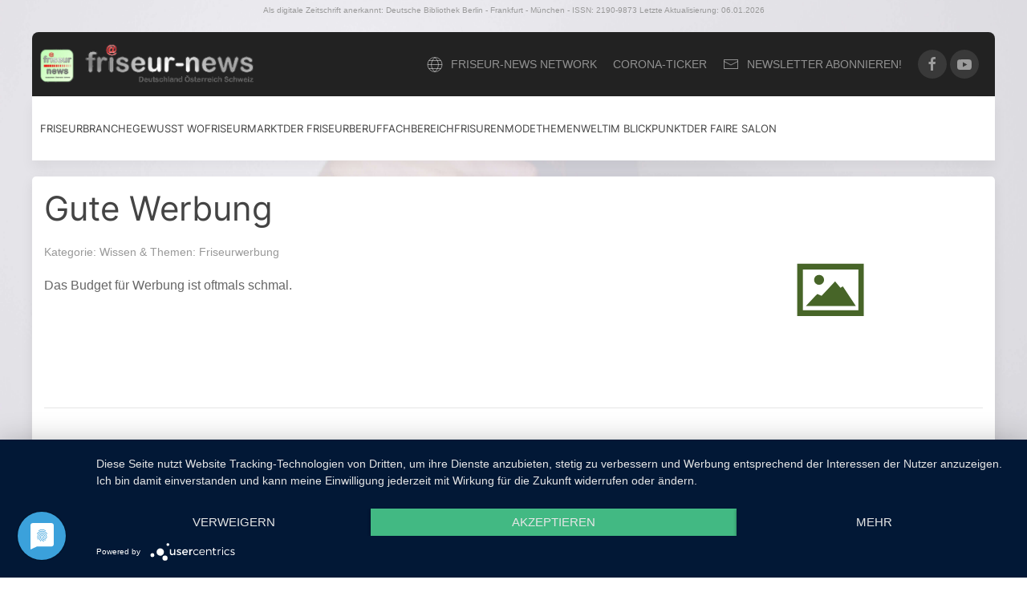

--- FILE ---
content_type: text/html; charset=UTF-8
request_url: https://friseur-news.de/fachbereich/fachwissen-friseurmarkt-a-z/wissen-themen-friseurwerbung/gute-werbung
body_size: 19096
content:
<!DOCTYPE html>
<html lang="de">
    <head>
		<meta http-equiv="Content-Type" content="text/html; charset=utf-8"/>
		<meta http-equiv="X-UA-Compatible" content="IE=edge">
		<meta http-equiv="content-language" content="de-de">
		<meta name="viewport" content="width=device-width, initial-scale=1">
		<meta name="google-site-verification" content="8xU6Pi3zbjEED6-NZJcZwcabz3MrZDq1cV5VxXEzv9A" />
		<meta name="p:domain_verify" content="a794a7a133e6c98b71fcb8b430e29626"/>
		<meta name="_token" content="lxhHWaw4FAFqvmmpD5QJbj8CvQzOu66TAiltNUIT">
	<META NAME="ROBOTS" CONTENT="index,follow">
		<meta property="fb:app_id" content="101514243692439"/>
    <title> Gute Werbung  - friseur-news.de</title>
    <meta name="description" content="  ">
    <meta name="robots" content="index,follow">
    <meta property="og:title" content=" Gute Werbung " />
    <meta property="og:type" content="website" />
    <meta property="og:url" content="https://friseur-news.de/fachbereich/fachwissen-friseurmarkt-a-z/wissen-themen-friseurwerbung/gute-werbung" />
    <meta property="og:site_name" content="Friseur-News"/>
    <meta property="og:image" content=" https://friseur-news.de/media/system/20110Logob1.jpg "/>
    <meta property="og:description" content="Das Budget für Werbung ist oftmals schmal.
"/>
   <script type="application/ld+json"> { "@context" : "http://schema.org", "@type" : "Article", "name" : "Gute Werbung", "datePublished" : "29.01.2013 23:00", "image" : "https://friseur-news.de/media/articles/no-pic.svg", "articleBody" : "
 
Das Budget für Werbung ist oftmals schmal – somit ist es schlau, jede Art von Werbung gut zu planen: Wo will ich werben? Was ist der Preis? Wie viel Zeit braucht es? Was habe ich davon? Außerdem sollte man sich die wichtigste Frage stellen: Wo informiert sich ein zeitgemäßer Kunde?Ein kleines Beispiel:Ein Friseursalon in einem Vorort von München hat viele Kunden. Die Inhaberin Frau M. hat sich auf einige Bereiche extra spezialisiert und bietet ihrer Kundschaft an: Spezielle Trendfrisuren, Farbtechniken und Haaranalysen. Individuell öffnet sie auch bei Anfrage ihren Salon am Wochenende oder außerhalb der normalen Öffnungszeiten. Dies sorgt natürlich für einen guten Ruf und spricht sich  herum . Das ist für Frau M. sehr von Vorteil.Nun möchte sie ihr Unternehmen wachsen lassen und noch drei weitere Angestellte beschäftigen. Dafür sind noch mehr Kunden nötig, denn die (voll ausgebildeten) neuen Angestellten sollen ja dauerhaft ausgelastet werden und man muss ihnen auch ihr Gehalt zahlen können. Somit hat die Inhaberin die Idee, Werbung zu starten . Dies ist gar nicht so leicht, denn es gibt so viele Möglichkeiten .Doch welche macht wirklich Sinn für die gewünschte Zielgruppe?Wer kümmert sich um die Werbung?Kleinere und mittelständische Unternehmen mit einem regionalen Kundenkreis haben die Qual der Wahl, welche Werbemöglichkeit sie nutzen. Auf der einen Seite müssen sie sich ganz auf ihr Handwerk konzentrieren, auf der anderen Seite soll der Kundenkreis auch dauerhaft vergrößert werden. Zudem haben viele Salons kein großes Budget für Werbetätigkeiten. Es ist schwer selber zu entscheiden, welche Werbemöglichkeit man nehmen kann. Die Werbung muss eine bestimmte Zielgruppe ansprechen und eine Kundenbindung erzeugen. Man muss sich Gedanken machen und sollte sich informieren, was speziell richtig ist. Hierbei ist es ratsam, eine professionelle Marketing- oder Vertriebshilfe zu suchen. Leider ist dies oftmals aus geldtechnischen Gründen nicht möglich. Es wird also eine Werbemöglichkeit benötigt, welche leicht zu buchen und einfach durchzuführen ist.Wie und wo informieren sich Kunden?Hier ist es sehr wichtig zwei Dinge zu bedenken:1. Auf welche Art informiere ich den Kunden über meine Leistung?2. Welche Werbeformen haben das beste Preisverhältnis?Der Zentralverband der deutschen Wirtschaff gibt Auskunft darüber, welche Werbeformate zwischen 2004 und 2007 verwendet worden sind . Hier hat besonders die Onlinewerbung zugelegt: Nämlich um 39,2 %. Die Unternehmen werben mehr im Internet – postalische Werbung, Anzeigeblätter oder Außenwerbung werden nicht mehr so oft genutzt.. Der Vorteil am Internet ist es, dass dort die Kunden gezielt nach Begriffen suchen. Jeder dritte Kunde (laut GfK) informiert sich dort über den Friseur in seinem Umkreis. Dabei ist er begeistert von Schnelligkeit, Möglichkeit und Aktualität in diesem Medium. Das Internet ist im Allgemeinen eine große Orientierungshilfe im normalen Leben geworden: Man sucht gezielt nach Hotels, Stromlieferanten oder einem Friseurbetrieb. Hierdurch wird die Kaufentscheidung sehr beeinflusst. Laut Studienergebnissen (Harris Interactive) hängt der Kauf-Einfluss von folgenden Medien so ab: 40 % Internet, 22 % Fernsehen, 14 % Zeitungen, 13% Radio und 11 % von Magazinen. Durch das Internet ist es möglich, Angebote direkt miteinander zu vergleichen .Somit wird schon durch kleine Feinheiten entschieden, zu welchem Dienstleiter man eher Kontakt aufnimmt. Als Kontaktmedium zwischen Kunde und Friseur wird die Branchensuche genutzt. Reine Adresseinträge werden in ansprechende, individuelle Geschäftsprofile verändert. Laut GfK ist die erste Anlaufstelle hierfür die Deutsche Telekom. Zudem wird zu 26 % mit der Suchmaschine 'Google' und zu 20 % mit einem alternativen Verzeichnismedium/Städteportal gesucht. 'Google' ist dabei für die Anbieter sehr vorteilhaft: Es wird per Link auf Brancheninformationen verwiesen.Klassische, regionale Werbung:Neben der Gelegenheit im Telefonbuch oder dem Internet, gibt es auch noch die Möglichkeit in örtlichen Anzeigeblättern, Lokalradios oder mit Außenwerbung für den Salon zu werben. Vorteil hierbei ist die sogenannte 'Streuwirkung':- Anzeigeblätter/Radio-Werbung: Sie haben eine hohe Reichweite. So erreichen sie die Beachtung von vielen Menschen aus der Region. Hierbei wird einer breiten Kundschaft der Salon bekannt gemacht.Ein Kunde, welcher eigentlich uninteressiert ist – und nicht durch die Werbung interessiert wird, der sorgt für einen Verlust der 'Streuwirkung'. Somit ist es ratsam, Werbemaßnahmen zu wählen, welche dies verhindern – denn dadurch wird der 'Streuverlust' knapp gehalten.Werbung: Was kostet sie?Ein Beispiel von einem Großstadtbereich, welche Art von Werbung man verwenden sollte, um 1000 Menschen einer bestimmten Gruppe per Sichtkontakt zu kontaktieren:Der Preis der Schaltung wird durch die gesamte Reichweite dividiert und dann mit 1000 multipliziert. Das Ergebnis trägt den Namen Tausenderkontaktpreis (TKP).Dies bedeutet: Wird beispielsweise für 1000 € pro Jahr eine viertelseitige Anzeige im lokalen Anzeigeblatt gedruckt, so erreicht man damit 1000 Menschen für nur circa 30 €, wenn es sich um eine Schaltung und 50.000 ausgeteilte Stücken handelt. Nutzt man stattdessen das Radio, dann wird hierbei – bei fünf Schaltungen - die gleiche Zahl von Menschen erreicht – aber man zahlt nur 5 € pro Schaltung. Bei der lokalen Branchensuche kommt man auf 1,10 € pro 1000 Menschen.Geschäftsinteresse – direkt:Wenn man wirklich mit dem Kunden in Kontakt treten will, dann ist das Internet die beste Form bzw. Werbemaßnahme . Dies liegt daran, dass die Verzeichnisanbieter dem Kunden eine große Reichweite mit mehr als 200 Millionen Suchanfragen (pro Jahr) und fachgerechte Kontakte bieten. Der suchende Kunde hat ja schon ein Kaufanliegen und muss gar nicht mehr überzeugt werden – er sucht lediglich den richtigen Partner dafür. Die GfK sagt aus, dass 90 % der Kunden mit dem im Internet ausgesuchten Dienstleistern auch in Kontakt treten. Besonders für Kunden zwischen 30 und 49 Jahren sind inhaltsreiche Texte und Firmenvideos von Bedeutung. So eine Wirkung erzielt sonst nur die Außenwerbung: Die Kontaktqualität ist fast genau so . Der Kunde fühlt sich angesprochen und steuert oftmals auf dem Wege den Dienstleister an. Von Vorteil sind hierbei auch Projektionsflächen auf Oldtimern, Fahrrädern oder einem Anhänger. Ein lokales Anzeigeblatt, TV oder Radio streuen hingegen eher eine breite Fläche.1000 €uro im Jahr – Was bekommt man dafür?- Branchenwerbung (z.B.11880.com): Premium Eintrag/Top-Platzierung, eigene Microseite, Video, Suchmaschinenoptimierung, Präsenzdauer 12 Monate.- Gedrucktes Telefonbuch (z.B. Gelbe Seiten): Umrandeter Telefonbucheintrag – circa 2 cm Höhe, Präsenzdauer 12 Monate.- Lokales Anzeigeblatt (z.B. Wochenanzeiger): ¼ Seite farbige Anzeige, 1 Schaltung.- Regionale Tageszeitung: Eckfeldanzeige S/W, 1 Schaltung.- Städteportal (z.B. meinestadt.de): Premium-Eintrag, Top-Platzierung.- Flyer (z.B. Handzettel Verteilung): Vierfarbig, bedruckt in Größe DINA 4, 50.000 Stück, einmaliger Druck.- Außenwerbung (z.B. Anhänger): 2 Werbeflächen (3,5 x 2,5 m), Präsenzdauer 22 Tage- Dialogmarketing (z.b. Kundenmailing): Einseitiges personalisiertes Mailing (DIN lang) inklusive postalischem Versand, einmaliger Versand.Der Salon aus dem obigen Beispiel hat sich dann für eine Mischung der Werbemöglichkeiten entschieden: Im Internet wird ein Brancheneintrag vorgenommen. Nun werden neue Kunden über ein Online-Register angesprochen. Von dem Rest des Budgets werden Flyer hergestellt, welche Neukunden mitgegeben werden – sie dienen zur Weiterempfehlung. So kommen mehr Kunden in den Salon und es ist möglich geschäftlich zu expandieren." } </script>

<link href="https://friseur-news.de/media/favicon.ico" rel="shortcut icon" type="image/vnd.microsoft.icon" />
<link rel="stylesheet" type="text/css" href="/css/system.css?id=553a02227433b9fab98472e3d7d31073" />
<meta data-privacy-proxy-server = "https://privacy-proxy-server.usercentrics.eu">
<script type="application/javascript" src="https://privacy-proxy.usercentrics.eu/latest/uc-block.bundle.js">
</script>
<script type="application/javascript" src="https://app.usercentrics.eu/latest/main.js" id="y5WTHP_0"></script>
<script async src="https://www.googletagmanager.com/gtag/js?id=UA-44785098-1"></script>
<script async charset="utf-8" src="//cdn.embedly.com/widgets/platform.js"></script>
<script type="text/plain" data-usercentrics="Google Analytics" async src="https://www.googletagmanager.com/gtag/js?id=UA-44785098-1"></script>
<script type="text/plain" data-usercentrics="Google Analytics">
window.dataLayer = window.dataLayer || [];
function gtag(){dataLayer.push(arguments);}
gtag('js', new Date());
gtag('config', 'UA-44785098-1', { 'anonymize_ip': true });
</script>
</head>
<body>
<div class="uk-offcanvas-content">
    <header>
    <div class="uk-container uk-container-large">
        <p class="uk-text-center uk-text-muted text-top">Als digitale Zeitschrift anerkannt: Deutsche Bibliothek Berlin - Frankfurt - München - ISSN:  2190-9873  Letzte Aktualisierung: 06.01.2026</p>
        <div class="top-nav uk-light">
            <nav class="uk-navbar-container uk-navbar-transparent" uk-navbar>

                <div class="uk-navbar-left uk-visible@l">
                    <a class="uk-navbar-item uk-logo uk-width-1-4@l" href="/"> <img src="https://friseur-news.de/system/logo.png" alt="Friseur-News"></a>

                    <div class="uk-navbar-right">
                        <ul class="uk-subnav uk-margin-remove-bottom">
                            <li><a uk-toggle="target: #modal-shops"><span class="uk-margin-small-right" uk-icon="icon:world"></span> friseur-news Network</a></li>
                            <li><a href="/friseurbranche/corona-ticker">Corona-Ticker</a></li>
                            <li><a href="#" uk-toggle="target: #newsletter-modal"><span class="uk-margin-small-right" uk-icon="icon:mail"></span> Newsletter abonnieren!</a></li>

                        </ul>


                        <div class="top-menu-icons uk-margin-left uk-margin-right">
                            <a href="https://www.facebook.com/friseurnews" class="uk-icon-button facebook" uk-icon="facebook" target="_blank"></a>
                            <a href="https://www.youtube.com/user/friseurnewsvideos" class="uk-icon-button youtube" uk-icon="youtube" target="_blank"></a>
                        </div>
                        <!--
                        <div>
                            <a class="uk-navbar-toggle" uk-search-icon href="#"></a>
                            <div class="uk-drop" uk-drop="mode: click; pos: left-center; offset: 0">
                                <form class="uk-search uk-search-navbar uk-width-1-1">
                                    <input class="uk-search-input" type="suchen..." placeholder="suchen..." autofocus>
                                </form>
                            </div>
                        </div>
-->
                    </div>

                </div>


                <div class="uk-navbar-left uk-hidden@l">
                    <a class="uk-navbar-item uk-logo uk-text-center" href="/"> <img src="https://friseur-news.de/system/logo.png" alt="Friseur-News"></a>

                    </div>

            </nav>
        </div>

        <nav id="mainnav" class="uk-navbar-container" uk-navbar="target: !.uk-navbar" uk-sticky="cls-active:mainnav-sticky-active">

            <div class="main-nav-top-mobile uk-navbar-left uk-hidden@l">
                <div class="top-menu-icons">
                    <a href="https://twitter.com/friseur_news" class="uk-icon-button twitter" uk-icon="twitter" target="_blank"></a>
                    <a href="https://www.facebook.com/friseurnews" class="uk-icon-button facebook" uk-icon="facebook" target="_blank"></a>
                    <a href="https://www.youtube.com/user/friseurnewsvideos" class="uk-icon-button youtube" uk-icon="youtube" target="_blank"></a>
                </div>
            </div>

            <div class="uk-navbar-left uk-margin-small-left uk-visible@l">

                <ul class="uk-navbar-nav only-visible-desktop">
                    <!-- Friseurbranche -->
                    <li>
                        <a href="https://friseur-news.de/friseurbranche" class="">Friseurbranche</a>
                        <div class="uk-navbar-dropdown" uk-drop="boundary: !.uk-navbar; stretch: x; flip: false">
                            <div class="uk-navbar-dropdown-grid uk-child-width-1-3" uk-grid>
                                <div>
                                    <ul class="uk-nav uk-navbar-dropdown-nav">
                                        <li class="uk-nav-header">Die Friseurbranche</li>
                                        <li><a href="https://friseur-news.de/friseurbranche/branchen-news">News aus der Friseurbranche</a>
                                        </li>
                                        <li><a href="https://friseur-news.de/fachbereich/gesetze-vorschriften">Gesetze &
                                                Vorschriften</a></li>
                                        <li><a href="https://friseur-news.de/friseurbranche/friseurhandwerk-jahresberichte">Friseurhandwerk
                                                Jahresberichte</a></li>
                                        <li><a href="https://friseur-news.de/friseurbranche/personality">Personality</a></li>
                                        <li><a href="https://friseur-news.de/friseurbranche/markt-und-wirtschaft">Markt & Wirtschaft</a></li>
                                        <li><a href="https://friseur-news.de/friseurbranche/zahlen-daten-fakten/im-gespraech-mit">Im Gespraech mit...</a></li>
                                        <li><a href="https://friseur-news.de/friseurbranche/corona-ticker">Corona Ticker</a></li>
                                    </ul>
                                </div>
                                <div>
                                    <ul class="uk-nav uk-navbar-dropdown-nav">
                                        <li class="uk-nav-header"><a
                                                href="https://friseur-news.de/friseurbranche/zahlen-daten-fakten">Zahlen Daten
                                                Fakten</a></li>
                                        <li><a href="https://friseur-news.de/friseurbranche/zahlen-daten-fakten/betriebsstaetten-und-groessen">Betriebsstätten &
                                                Größen</a></li>
                                        <li><a href="https://friseur-news.de/friseurbranche/zahlen-daten-fakten/mitarbeiter-und-beschaeftigte">Mitarbeiter und
                                                Beschäftigte</a></li>
                                        <li><a href="https://friseur-news.de/friseurbranche/friseurhandwerk-jahresberichte">Friseurhandwerk Jahresberichte</a></li>


                                        <li><a href="https://friseur-news.de/friseurbranche/zahlen-daten-fakten/gewinn-rentabilitaet">Rentabilität</a></li>
                                        <li><a href="https://friseur-news.de/friseurbranche/zahlen-daten-fakten/eckdaten-chronologische-entwicklung">Eckdaten
                                                chronologische Entwicklung</a></li>
                                        <li><a href="https://friseur-news.de/friseurbranche/zahlen-daten-fakten/kundenfrequenz-und-preisentwicklung">Kundenfrequenz
                                                und Preisentwicklung</a></li>
                                        <li><a href="https://friseur-news.de/friseurbranche/zahlen-daten-fakten/umsatz-und-umsatzentwicklung">Umsatz und
                                                Umsatzentwicklung</a></li>
                                    </ul>
                                </div>

                                <div>
                                    <ul class="uk-nav uk-navbar-dropdown-nav">
                                        <li class="uk-nav-header">Friseure & Internet</li>

                                        <li><a href="https://friseur-news.de/friseurbranche/friseure-und-internet/internet-artikel-und-themen">Internet - Artikel
                                                und Themen</a></li>
                                        <li><a href="https://friseur-news.de/friseurbranche/friseure-und-internet/e-learning">Learning</a></li>
                                        <li><a href="https://friseur-news.de/friseurbranche/friseure-und-internet/web-aktuell">Web aktuell</a></li>
                                    </ul>
                                </div>

                            </div>
                        </div>
                    </li>
                    <!-- //Friseurbranche -->
                    <!-- Gewusst WO -->


                    <li>
                        <a href="https://friseur-news.de/gewusst-wo">Gewusst Wo</a>
                        <div class="uk-navbar-dropdown" uk-drop="boundary: !.uk-navbar; stretch: x; flip: false">
                            <div class="uk-navbar-dropdown-grid uk-child-width-1-3" uk-grid>
                                <div>
                                    <ul class="uk-nav uk-navbar-dropdown-nav">
                                        <li class="uk-nav-header">Gewusst wo</li>
                                        <li><a href="https://friseur-news.de/gewusst-wo/fachzeitungen-und-buecher/fachzeitungen">Fachzeitungen</a></li>
                                        <li><a href="https://friseur-news.de/gewusst-wo/fachzeitungen-und-buecher/fachliteratur">Fachliteratur</a></li>
                                        <li><a href="https://friseur-news.de/gewusst-wo/friseur-podcast">Podcasts</a></li>
                                        <li><a href="https://friseur-news.de/gewusst-wo/friseur-podcast">Friseur-Podcasts</a></li>
                                    </ul>
                                </div>
                                <div>
                                    <ul class="uk-nav uk-navbar-dropdown-nav">
                                        <li class="uk-nav-header">Fachmessen, Seminare & Events</li>
                                        <li><a href="https://friseur-news.de/gewusst-wo/fachmessen-und-events">Übersicht</a></li>
                                        <li><a href="https://friseur-news.de/gewusst-wo/fachmessen-und-events/fachmessen-rueckblick/top-hair-trend-fashion-days">TOP HAIR Trend &
                                                Fashion Days</a></li>
                                        <li><a href="https://friseur-news.de/gewusst-wo/fachmessen-und-events/hair-and-beauty">Hair & Beauty</a></li>
                                        <li><a href="https://friseur-news.de/gewusst-wo/fachmessen-und-events/fachmessen-rueckblick/haare-bayern">HAARE Bayern</a></li>
                                        <li><a href="https://friseur-news.de/gewusst-wo/fachmessen-und-events/fachmessen-rueckblick/hair-und-style-management">Hair & Style
                                                Management</a></li>
                                        <li><a href="https://friseur-news.de/veranstaltungen"><span class="uk-label">Neu</span> Veranstaltungsfinder</a></li>

                                    </ul>
                                </div>
                                <div>
                                    <ul class="uk-nav uk-navbar-dropdown-nav">
                                        <li class="uk-nav-header">Verbandswesen</li>
                                        <li><a href="https://friseur-news.de/gewusst-wo/fachmessen-und-events/verbandswesen/news-aus-den-verbaenden">News aus den
                                                Verbänden</a></li>
                                        <li>
                                            <a href="/gewusst-wo/fachmessen-und-events/verbandswesen/landes-innungsverbaende/landes-innungsverbande">LandesInnungsverbände</a>
                                        </li>
                                        <li><a href="https://friseur-news.de/gewusst-wo/fachmessen-und-events/verbandswesen/fachverbaende-national-international">Fachverbände
                                                National & International</a></li>
                                    </ul>
                                </div>
                            </div>
                        </div>
                    </li>
                    <!-- //Gewusst WO -->
                    <!-- Friseurmarkt -->


                    <li>
                        <a href="https://friseur-news.de/friseurmarkt">Friseurmarkt</a>
                        <div class="uk-navbar-dropdown" uk-drop="boundary: !.uk-navbar; stretch: x; flip: false">
                            <div class="uk-navbar-dropdown-grid uk-child-width-1-4" uk-grid>
                                <div>
                                    <ul class="uk-nav uk-navbar-dropdown-nav">
                                        <li><a href="https://friseur-news.de/friseurmarkt/friseur-werbung">Friseur-Werbung</a></li>
                                        <li><a href="https://friseur-news.de/friseurmarkt/nails-kosmetik">Nails & Kosmetik</a></li>
                                        <li><a href="https://friseur-news.de/friseurmarkt/salon-coaching">Saloncoaching</a></li>
                                        <li class="uk-parent">
                                            <a href="#">Service im Salon</a>
                                            <ul class="uk-nav-sub">
                                                <li><a href="https://friseur-news.de/friseurmarkt/service-im-salon/service-im-salon">Übersicht</a></li>
                                                <li><a href="https://friseur-news.de/friseurmarkt/service-im-salon/ideen-fuer-sie">Ideen für Sie</a></li>
                                                <li><a href="https://friseur-news.de/friseurmarkt/service-im-salon/bargeldlos-zahlen">Bargeldlos zahlen</a>
                                                </li>
                                                <li><a href="https://friseur-news.de/friseurmarkt/service-im-salon/getraenkeservice">Getränkeservice</a>
                                                </li>
                                                <li><a href="https://friseur-news.de/friseurmarkt/service-im-salon/leseservice">Leseservice</a></li>

                                            </ul>
                                        </li>
                                        <li><a href="https://friseur-news.de/friseurmarkt/wellness">Wellness & Ökologie</a></li>
                                        <li><a href="https://friseur-news.de/friseurmarkt/werkzeuge-und-geraete">Werkzeuge und Geräte</a>
                                        </li>
                                        <li><a href="https://friseur-news.de/friseurmarkt/zweithaar-extensions">Zweithaar & Extensions</a>
                                        </li>
                                        <li><a href="https://friseur-news.de/friseurmarkt/saloneinrichtung">Saloneinrichtung</a></li>

                                    </ul>
                                </div>
                                <div>
                                    <ul class="uk-nav uk-navbar-dropdown-nav">
                                        <li class="uk-nav-header"><a
                                                href="https://friseur-news.de/friseurmarkt/haarkosmetik">Haarkosmetik</a></li>
                                        <li class="uk-parent">

                                            <ul class="uk-nav-sub">

                                                <li><a href="https://friseur-news.de/friseurmarkt/haarkosmetik/haar-reinigung">Haar-Reinigung</a></li>
                                                <li><a href="https://friseur-news.de/friseurmarkt/haarkosmetik/haar-pflege">Haar-Pflege</a></li>
                                                <li><a href="https://friseur-news.de/friseurmarkt/haarkosmetik/fuer-maenner">Für Männer</a></li>
                                                <li><a href="https://friseur-news.de/friseurmarkt/haarkosmetik/hairstyling">Haar-Styling</a></li>
                                                <li><a href="https://friseur-news.de/friseurmarkt/haarkosmetik/welle-volume">Welle & Volumen</a></li>
                                                <li><a href="https://friseur-news.de/friseurmarkt/haarkosmetik/wellness-fuer-die-haare">Wellness für die
                                                        Haare</a></li>
                                                <li><a href="https://friseur-news.de/friseurmarkt/haarkosmetik/haar-reinigung/farbe-coloration">Farbe & Coloration</a>
                                                </li>


                                            </ul>
                                        </li>
                                    </ul>
                                </div>

                                <div>
                                    <ul class="uk-nav uk-navbar-dropdown-nav">

                                        <li class="uk-nav-header"><a href="https://friseur-news.de/friseurmarkt/friseur-software">Branchensoftware</a>
                                        </li>
                                        <li class="uk-parent">

                                            <ul class="uk-nav-sub">
                                                <li><a href="https://friseur-news.de/friseurmarkt/friseur-software/beratungs-software" rel="canonical">Beratungssoftware</a>
                                                </li>
                                                <li><a href="https://friseur-news.de/friseurmarkt/friseur-software/online-terminplaner" rel="canonical"
                                                       title="Online Terminplaner">Online Terminplaner</a></li>
                                                <li><a href="https://friseur-news.de/friseurmarkt/friseur-software/schwerpunkt-themen"
                                                       title="Schwerpunktthemen Software">Schwerpunktthemen Software</a>
                                                </li>
                                                <li><a href="https://friseur-news.de/friseurmarkt/friseur-software/kassen-software" rel="canonical">Kassensoftware</a>
                                                </li>

                                                <li>
                                                    <ul class="uk-nav-sub">

                                                        <li><a href="https://friseur-news.de/friseurmarkt/kassensoftware/ubersicht">Detaillierte
                                                                Programmvorstellungen</a></li>
                                                        <li><a href="https://friseur-news.de/friseurmarkt/kassensoftware/finder">Neu
                                                                Kassenprogramm-Finder</a></li>
                                                        <li><a href="https://friseur-news.de/friseurmarkt/kassensoftware/alle-anbieter">Übersicht
                                                                aller Anbieter</a></li>
                                                        <li><a href="https://friseur-news.de/friseurmarkt/friseur-software/rechtsgrundlagen">Rechtsgrundlagen</a></li>
                                                        <li><a href="https://friseur-news.de/friseurmarkt/friseur-software/kassen-software/kalkulations-tools">Kalkulations-Tools</a></li>
                                                        <li><a href="https://friseur-news.de/friseurmarkt/friseur-software/kassen-software/arbeitszeiterfassung">Arbeitszeiterfassung</a></li>


                                                    </ul>
                                                </li>

                                            </ul>
                                        </li>

                                    </ul>
                                </div>

                                <div>
                                    <ul class="uk-nav uk-navbar-dropdown-nav">
                                        <li class="uk-nav-header">Schnellzugriff</li>
                                        <li><a href="https://friseur-news.de/friseurmarkt/branchenverzeichnis">Anbieter nach Sparten</a>
                                        </li>

                                    </ul>
                                </div>


                            </div>
                        </div>
                    </li>


                    <!-- //Friseurmarkt -->
                    <!-- Der friseurberuf -->

                    <li>
                        <a href="https://friseur-news.de/der-friseurberuf">Der Friseurberuf</a>
                        <div class="uk-navbar-dropdown" uk-drop="boundary: !.uk-navbar; stretch: x; flip: false">
                            <div class="uk-navbar-dropdown-grid uk-child-width-1-3" uk-grid>
                                <div>
                                    <ul class="uk-nav uk-navbar-dropdown-nav">
                                        <li class="uk-nav-header">Der Friseurberuf</li>
                                        <li class="uk-parent">

                                            <ul class="uk-nav-sub">
                                                <li><a href="https://friseur-news.de/der-friseurberuf/der-friseurberuf-themen">Themen</a></li>
                                                <li><a href="https://friseur-news.de/im-blickpunkt/lohnsituation">Lohnsituation</a></li>
                                                <li><a href="https://friseur-news.de/der-friseurberuf/pro-friseur">PRO Friseur</a></li>
                                                <li><a href="https://friseur-news.de/der-friseurberuf/friseur-abc">Friseur ABC</a></li>
                                            </ul>
                                        </li>
                                    </ul>
                                </div>
                                <div>
                                    <ul class="uk-nav uk-navbar-dropdown-nav">
                                        <li class="uk-nav-header">Aus- und Weiterbildung</li>
                                        <li class="uk-parent">

                                            <ul class="uk-nav-sub">

                                                <li><a href="https://friseur-news.de/der-friseurberuf/ausbildung/ausbildung-anforderungen-und-grundlagen">Anforderungen
                                                        & Grundlagen</a></li>
                                                <li><a href="https://friseur-news.de/der-friseurberuf/ausbildung/ausbildung-gesetzliches">Ausbildung
                                                        gesetzliches</a></li>
                                                <li><a href="https://friseur-news.de/der-friseurberuf/ausbildung/ausbildung-von-a-z">Ausbildung A-Z</a>
                                                </li>
                                                <li><a href="https://friseur-news.de/der-friseurberuf/weiterbildung-themen">Themen</a></li>
                                                <li><a href="https://friseur-news.de/veranstaltungen"><span class="uk-label">Übersicht</span> Fachmessen, Seminare & Events</a></li>

                                                <li><a href="https://friseur-news.de/der-friseurberuf/angebote-seminare-und-weiterbildung">Angebote
                                                        Seminare & Weiterbildung</a></li>
                                                <li><a href="https://friseur-news.de/der-friseurberuf/webinare">Webinare</a></li>
                                                <li><a href="https://friseur-tv.de" taget="_blank">Friseur TV
                                                        - Learing Videos</a></li>
                                            </ul>
                                        </li>
                                    </ul>
                                </div>

                                <div>
                                    <ul class="uk-nav uk-navbar-dropdown-nav">
                                        <li class="uk-nav-header">Existenzgründung</li>
                                        <li><a href="https://friseur-news.de/der-friseurberuf/existenzgruendung/salon-konzepte">Salonkonzepte</a></li>

                                        <li class="uk-parent">
                                            <a href="#">Zielgruppen</a>
                                            <ul class="uk-nav-sub">
                                                <li><a href="https://friseur-news.de/der-friseurberuf/existenzgruendung/zielgruppen">Übersicht</a></li>
                                                <li><a href="https://friseur-news.de/der-friseurberuf/existenzgruendung/zielgruppen/kinder">Kinder</a></li>
                                                <li><a href="https://friseur-news.de/der-friseurberuf/existenzgruendung/zielgruppen/senioren">Senioren</a></li>
                                                <li><a href="https://friseur-news.de/der-friseurberuf/existenzgruendung/zielgruppen/young-generation">young generation</a>
                                                </li>
                                                <li><a href="https://friseur-news.de/der-friseurberuf/existenzgruendung/zielgruppen/maennersalon">Männersalon</a></li>

                                            </ul>
                                        </li>
                                        <li><a href="https://friseur-news.de/friseurmarkt/saloneinrichtung">Salon-Einrichtung</a></li>

                                    </ul>
                                </div>
                            </div>
                        </div>
                    </li>


                    <!-- //Der friseurberuf -->

                    <!--  Fachbereich -->

                    <li>
                        <a href="https://friseur-news.de/fachbereich">Fachbereich</a>
                        <div class="uk-navbar-dropdown" uk-drop="boundary: !.uk-navbar; stretch: x; flip: false">
                            <div class="uk-navbar-dropdown-grid uk-child-width-1-4" uk-grid>
                                <div>
                                    <ul class="uk-nav uk-navbar-dropdown-nav">
                                        <li class="uk-nav-header">Fachwissen</li>
                                        <li class="uk-parent">

                                            <ul class="uk-nav-sub">
                                                <li><a href="https://friseur-news.de/fachbereich/fachwissen-friseurmarkt-a-z/wissen-themen-branchensoftware">Friseure
                                                        & Computer: Themenschwerpunkte</a></li>
                                                <li><a href="https://friseur-news.de/fachbereich/salonmanagement">Salonmanagement</a></li>
                                                <li>
                                                    <a href="https://friseur-news.de/fachbereich/frisurengeschichte">Frisurengeschichte</a>
                                                </li>
                                            </ul>
                                        </li>
                                    </ul>
                                </div>
                                <div>
                                    <ul class="uk-nav uk-navbar-dropdown-nav">
                                        <li class="uk-nav-header">Wissen Behandlung</li>
                                        <li class="uk-parent">

                                            <ul class="uk-nav-sub">
                                                <li><a href="https://friseur-news.de/fachbereich/fachwissen-behandlung/fachwissen-farbe">Farbe</a></li>
                                                <li><a href="https://friseur-news.de/fachbereich/fachwissen-behandlung/fachwissen-welle-und-volumen">Welle und
                                                        Volumen</a></li>
                                                <li><a href="https://friseur-news.de/fachbereich/fachwissen-behandlung/fachwissen-styling">Styling</a></li>
                                                <li><a href="https://friseur-news.de/fachbereich/fachwissen-behandlung/fachwissen-haarpflege">Haarpflege</a>
                                                </li>
                                                <li><a href="https://friseur-news.de/fachbereich/fachwissen-behandlung/fachwissen-reinigen">Reinigen</a></li>
                                                <li><a href="https://friseur-news.de/fachbereich/fachwissen-behandlung/maennermarkt">Männermarkt</a></li>
                                                <li><a href="https://friseur-news.de/fachbereich/fachwissen-behandlung/fachwissen-produkte">Produkte</a></li>
                                                <li><a href="https://friseur-news.de/fachbereich/fachwissen-behandlung/frisur-und-persoenlichkeit">Frisur und Persönlichkeit</a></li>
                                            </ul>
                                        </li>
                                    </ul>
                                </div>
                                <div>
                                    <ul class="uk-nav uk-navbar-dropdown-nav">
                                        <li class="uk-nav-header">Wissen Haut & Haar</li>
                                        <li class="uk-parent">

                                            <ul class="uk-nav-sub">
                                                <li><a href="https://friseur-news.de/fachbereich/fachwissen-haut-und-haar/haarausfall">Haarausfall</a></li>
                                                <li><a href="https://friseur-news.de/fachbereich/fachwissen-haut-und-haar/haarkrankheiten">Haarkrankheiten</a></li>
                                                <li><a href="https://friseur-news.de/fachbereich/fachwissen-haut-und-haar/das-haar">Das Haar</a></li>
                                            </ul>
                                        </li>
                                    </ul>
                                </div>
                                <div>
                                    <ul class="uk-nav uk-navbar-dropdown-nav">
                                        <li class="uk-nav-header">Wissen im Friseurmarkt</li>
                                        <li class="uk-parent">

                                            <ul class="uk-nav-sub">
                                                <li><a href="https://friseur-news.de/fachbereich/fachwissen-friseurmarkt-a-z/fachwissen-zweithaar-extensions">Zweithaar
                                                        Extensions</a></li>
                                                <li><a href="https://friseur-news.de/fachbereich/fachwissen-friseurmarkt-a-z/fachwissen-nails">Nails</a></li>
                                                <li><a href="https://friseur-news.de/fachbereich/fachwissen-friseurmarkt-a-z/wissen-themen-saloneinrichtung">Saloneinrichtung</a>
                                                </li>
                                                <li><a href="https://friseur-news.de/fachbereich/fachwissen-friseurmarkt-a-z/wissen-themen-branchensoftware">Branchensoftware</a>
                                                </li>
                                                <li><a href="https://friseur-news.de/fachbereich/fachwissen-friseurmarkt-a-z/wissen-themen-coaching">Coaching</a></li>
                                                <li><a href="https://friseur-news.de/fachbereich/fachwissen-friseurmarkt-a-z/wissen-themen-friseurwerbung">Friseurwerbung</a>
                                                </li>
                                                <li><a href="https://friseur-news.de/fachbereich/fachwissen-friseurmarkt-a-z/wissen-themen-wellness">Wellness
                                                        Haarkosmetik</a></li>
                                                <li><a href="https://friseur-news.de/fachbereich/fachwissen-friseurmarkt-a-z/wissen-themen-wellness-und-oekologie">Wellness
                                                        & Ökologie</a></li>

                                                <li>
                                                    <a href="https://friseur-news.de/fachbereich/fachwissen-friseurmarkt-a-z/wissen-themen-salonservice">Salonservice</a>
                                                </li>
                                                <li><a href="https://friseur-news.de/fachbereich/fachwissen-friseurmarkt-a-z/wissen-geraete-werkzeug">Geräte &
                                                        Werkzeug</a></li>
                                            </ul>
                                        </li>
                                    </ul>
                                </div>
                            </div>
                        </div>
                    </li>

                    <!-- //Fachbereich -->
                    <!-- Frisurenmode -->
                    <li><a href="https://friseur-news.de/frisurenmode">Frisurenmode</a></li>
                    <!-- // Frisurenmode-->

                    <!-- Themenwelt -->
                    <li>
                        <a href="https://friseur-news.de/themenwelt">Themenwelt</a>
                        <div class="uk-navbar-dropdown"
                             uk-drop="boundary: !nav; boundary-align: true; pos: bottom-justify;">
                            <ul class="uk-nav uk-navbar-dropdown-nav">
                                <li><a href="https://friseur-news.de/themenwelt/tipps-fuer-die-salonarbeit">Tipps für die Salonarbeit</a>
                                </li>
                                <li><a href="https://friseur-news.de/themenwelt/mitarbeiter-und-motivation">Mitarbeiter und
                                        Motivation</a>
                                </li>
                                <li><a href="https://friseur-news.de/themenwelt/kunden-und-salonalltag">Kunden & Salonalltag</a></li>
                                <li><a href="https://friseur-news.de/themenwelt/chef-und-unternehmen">Chef & Unternehmen</a></li>
                                <li><a href="https://friseur-news.de/themenwelt/branche-und-friseurwelt">Branche & Friseurwelt</a></li>
                                <li><a href="https://friseur-news.de/themenwelt/nachgedacht-und-quergedacht">Nachgedacht &
                                        Quergedacht</a>
                                </li>
                                <li><a href="https://friseur-news.de/im-blickpunkt/werte-und-neue-ethik">Werte & neue Ethik</a></li>
                                <li><a href="https://friseur-news.de/im-blickpunkt/friseure-verkauf-industrie">Friseure - Verkauf -
                                        Industrie</a></li>
                            </ul>
                        </div>
                    </li>
                    <!-- // Themenwelt -->

                    <!-- Im BLickpunkt-->
                    <li>
                        <a href="https://friseur-news.de/im-blickpunkt">Im Blickpunkt</a>
                        <div class="uk-navbar-dropdown"
                             uk-drop="boundary: !nav; boundary-align: true; pos: bottom-justify;">
                            <ul class="uk-nav uk-navbar-dropdown-nav">
                                <li><a href="https://friseur-news.de/im-blickpunkt/steuern-und-finanzen">Steuern & Finanzamt</a></li>
                                <li><a href="https://friseur-news.de/im-blickpunkt/billigfriseure">Billigfriseure</a></li>
                                <li><a href="https://friseur-news.de/im-blickpunkt/lohnsituation">Lohnsituation</a></li>
                                <li><a href="https://friseur-news.de/im-blickpunkt/mitarbeiter-marketing">Mitarbeiter Marketing</a></li>
                                <li><a href="https://friseur-news.de/im-blickpunkt/schwarzarbeit">Schwarzarbeit</a></li>
                                <li><a href="https://friseur-news.de/im-blickpunkt/datenschutz">Datenschutz</a></li>
                                <li><a href="https://friseur-news.de/im-blickpunkt/blog">Auf ein "offenes" Wort</a></li>
                            </ul>
                        </div>
                    </li>
                    <!-- // Im BLickpunkt-->

                    <!-- Der faire Salon -->
                    <li>
                        <a href="https://friseur-news.de/der-faire-salon">Der faire Salon</a>
                        <div class="uk-navbar-dropdown" uk-drop="boundary: !.uk-navbar; stretch: x; flip: false">
                            <div class="uk-navbar-dropdown-grid uk-child-width-1-3" uk-grid>
                                <div>
                                    <ul class="uk-nav uk-navbar-dropdown-nav">
                                        <li class="uk-nav-header">Allgemeine Informationen</li>
                                        <li><a href="https://friseur-news.de/der-faire-salon/news-aus-der-initiative">News aus der
                                                Initiative</a></li>
                                        <li><a href="https://friseur-news.de/der-faire-salon/informationen-zur-initiative/ueber-der-faire-salon">Über "Der faire Salon"</a>
                                        </li>
                                        <li><a href="https://friseur-news.de/der-faire-salon/informationen-zur-initiative">Stimmen und
                                                Meinungen</a></li>
                                        <li><a href="https://friseur-news.de/der-faire-salon/sinn-nutzen-vorteile">Sinn - Nutzen -
                                                Vorteile</a></li>
                                        <li><a href="https://friseur-news.de/der-faire-salon/informationen-zur-mitgliedschaft/unsere-leistungen">Unsere Leistungen</a></li>
                                        <li><a href="https://friseur-news.de/der-faire-salon/informationen-zur-mitgliedschaft/partner-angebote">Partner Angebote</a></li>

                                        <li><a href="https://friseur-news.de/der-faire-salon/informationen-zur-mitgliedschaft/fragen-und-antworten">Fragen / Antworten</a></li>
                                        <li><a href="https://friseur-news.de/der-faire-salon/informationen-zur-initiative/freundschaften">Freundschaften/Partner </a></li>
                                        <li><a href="https://shop.friseur-news.de" target="_blank">Der faire Shop </a>
                                        </li>
                                    </ul>
                                </div>

                                <div>
                                    <ul class="uk-nav uk-navbar-dropdown-nav">
                                        <li class="uk-nav-header"><a href="https://friseur-news.de/der-faire-salon/fuer-interessenten">Für Interessenten</a></li>
                                        <li>
                                            <a href="https://friseur-news.de/der-faire-salon/informationen-zur-mitgliedschaft/die-kriterien/die-kriterien">Kriterien</a>
                                        </li>
                                        <li><a href="https://friseur-news.de/der-faire-salon/informationen-zur-mitgliedschaft/arten-der-mitgliedschaft">Arten der
                                                Mitgliedschaft</a></li>
                                        <li class="uk-nav-divider"></li>
                                    </ul>
                                    <small>Während wir uns früher mit einer einfachen Mitgliedserklärung einverstanden erklärten, haben wir das auf Wunsch unserer Mitglieder geändert.</small>
                                    <div class="uk-flex uk-flex-center uk-margin-top">
                                        <a href="https://anmeldung.der-faire-salon.de" class="uk-button uk-button-text" target="_blank">Zum Fragebogen</a>
                                    </div>
                                </div>
                                <div>
                                    <ul class="uk-nav uk-navbar-dropdown-nav">
                                        <li class="uk-nav-header">In Presse & TV</li>
                                        <li>
                                            <a href="https://friseur-news.de/der-faire-salon/in-presse-und-tv/eigene-beitraege">Eigene Beiträge</a>
                                        </li>
                                        <li>
                                            <a href="https://friseur-news.de/der-faire-salon/in-presse-und-tv/berichte-aus-top-hair">Berichte aus TOP HAIR</a>
                                        </li>
                                        <li>
                                            <a href="https://friseur-news.de/der-faire-salon/in-presse-und-tv/in-der-presse">In der Presse</a>
                                        </li>
                                        <li>
                                            <a href="https://friseur-news.de/der-faire-salon/in-presse-und-tv/tv-berichte">TV Berichte</a>
                                        </li>
                                        <li>
                                            <a href="https://friseur-news.de/der-faire-salon/in-presse-und-tv/meldungen-aus-der-initiative">Meldungen aus der
                                                Initiative</a>
                                        </li>
                                        <li class="uk-parent">
                                            <a href="https://friseur-news.de/der-faire-salon/in-presse-und-tv/oeffentlichkeitsarbeit">Öffentlichkeitsarbeit</a>
                                            <ul class="uk-nav-sub">
                                                <li><a href="https://friseur-news.de/der-faire-salon/in-presse-und-tv/oeffentlichkeitsarbeit/inhalte-und-texte">Inhalte & Texte</a></li>
                                                <li><a href="https://friseur-news.de/der-faire-salon/in-presse-und-tv/oeffentlichkeitsarbeit/zeitungen-und-konditionen">Zeitungen & Konditionen</a></li>
                                                <li><a href="https://friseur-news.de/der-faire-salon/in-presse-und-tv/oeffentlichkeitsarbeit/oeffentlichkeitsarbeit-kontakt">Kontakt</a></li>
                                                <li><a href="https://friseur-news.de/der-faire-salon/in-presse-und-tv/oeffentlichkeitsarbeit/mode-informationen">Mode Informationen</a></li>
                                            </ul>
                                        </li>


                                    </ul>
                                </div>
                            </div>
                        </div>
                    </li>
                    <!-- // Der faire Salon-->

                </ul>
            </div>




            <div class="uk-navbar-right">


                <a class="uk-navbar-toggle uk-hidden@l uk-margin-right" href="#offcanvas" uk-toggle>
                    <span uk-navbar-toggle-icon></span> <span class="uk-margin-small-left">Menü</span>
                </a>

            </div>

        </nav>

    </div>
</header>







                    <div class="uk-container uk-container-large uk-margin-top">
    <div class="block-white">
                    <article id="print-this" class="uk-article"  itemscope itemtype="http://schema.org/Article">
                        <div class="uk-grid-small uk-clearfix"uk-grid>
                            <div class="uk-width-expand">

                                <h1 class="uk-article-title" itemprop="headline">Gute Werbung</h1>
                                 <p class="uk-article-meta">Kategorie: <a href="https://friseur-news.de/fachbereich/fachwissen-friseurmarkt-a-z/wissen-themen-friseurwerbung">Wissen &amp; Themen: Friseurwerbung</a> 

                                </p>
                                <p class="uk-article-lead" itemprop="about">
                                    Das Budget für Werbung ist oftmals schmal.

                                </p>
                                
                            </div>
                            <div class="uk-width-1-3@l">
                                <img data-src="https://friseur-news.de/media/articles/no-pic.svg" alt="" class="uk-float-right" uk-img>
                                                            </div>
                        </div>
                        <hr class="uk-article-divider">
                        <div itemprop="articleBody">
                            
<p> </p>
<p>Das Budget für Werbung ist oftmals schmal – somit ist es schlau, jede Art von Werbung gut zu planen: <strong>Wo</strong> will ich werben? <strong>Was</strong> ist der Preis? <strong>Wie viel</strong> Zeit braucht es? <strong>Was</strong> habe ich davon? Außerdem sollte man sich die wichtigste Frage stellen: <strong>Wo</strong> informiert sich ein zeitgemäßer Kunde?<br /><br /><strong><span style="text-decoration: underline;">Ein kleines Beispiel:</span></strong><br /><br />Ein Friseursalon in einem Vorort von München hat viele Kunden. Die Inhaberin Frau M. hat sich auf einige Bereiche extra spezialisiert und bietet ihrer Kundschaft an: Spezielle Trendfrisuren, Farbtechniken und Haaranalysen. Individuell öffnet sie auch bei Anfrage ihren Salon am Wochenende oder außerhalb der normalen Öffnungszeiten. Dies sorgt natürlich für einen guten Ruf und spricht sich  herum . Das ist für Frau M. sehr von Vorteil.<br /><br />Nun möchte sie ihr Unternehmen wachsen lassen und noch drei weitere Angestellte beschäftigen. Dafür sind noch mehr Kunden nötig, denn die (voll ausgebildeten) neuen Angestellten sollen ja dauerhaft ausgelastet werden und man muss ihnen auch ihr Gehalt zahlen können. Somit hat die Inhaberin die Idee, Werbung zu starten <br />. Dies ist gar nicht so leicht, denn es gibt so viele Möglichkeiten .Doch welche macht wirklich Sinn für die gewünschte Zielgruppe?<br /><br /><strong><span style="text-decoration: underline;">Wer kümmert sich um die Werbung?</span></strong><br /><br />Kleinere und mittelständische Unternehmen mit einem regionalen Kundenkreis haben die Qual der Wahl, welche Werbemöglichkeit sie nutzen. Auf der einen Seite müssen sie sich ganz auf ihr Handwerk konzentrieren, auf der anderen Seite soll der Kundenkreis auch dauerhaft vergrößert werden. Zudem haben viele Salons kein großes Budget für Werbetätigkeiten. Es ist schwer selber zu entscheiden, welche Werbemöglichkeit man nehmen kann. Die Werbung muss eine bestimmte Zielgruppe ansprechen und eine Kundenbindung erzeugen. Man muss sich Gedanken machen und sollte sich informieren, was speziell richtig ist. Hierbei ist es ratsam, eine professionelle Marketing- oder Vertriebshilfe zu suchen. Leider ist dies oftmals aus geldtechnischen Gründen nicht möglich. <br /><br /><strong>Es wird also eine Werbemöglichkeit benötigt, welche leicht zu buchen und einfach durchzuführen ist.</strong><br /><br /><strong><span style="text-decoration: underline;">Wie und wo informieren sich Kunden?</span></strong><br /><br /><strong>Hier ist es sehr wichtig zwei Dinge zu bedenken:</strong><br /><br />1. Auf welche Art informiere ich den Kunden über meine Leistung?<br />2. Welche Werbeformen haben das beste Preisverhältnis?<br /><br />Der Zentralverband der deutschen Wirtschaff gibt Auskunft darüber, welche Werbeformate zwischen 2004 und 2007 verwendet worden sind . Hier hat besonders die Onlinewerbung zugelegt: Nämlich um 39,2 %. Die Unternehmen werben mehr im Internet – postalische Werbung, Anzeigeblätter oder Außenwerbung werden nicht mehr so oft genutzt.. Der Vorteil am Internet ist es, dass dort die Kunden gezielt nach Begriffen suchen. Jeder dritte Kunde (laut GfK) informiert sich dort über den Friseur in seinem Umkreis. Dabei ist er begeistert von Schnelligkeit, Möglichkeit und Aktualität in diesem Medium. Das Internet ist im Allgemeinen eine große Orientierungshilfe im normalen Leben geworden: Man sucht gezielt nach Hotels, Stromlieferanten oder einem Friseurbetrieb. Hierdurch wird die Kaufentscheidung sehr beeinflusst. Laut Studienergebnissen (Harris Interactive) hängt der Kauf-Einfluss von folgenden Medien so ab: 40 % Internet, 22 % Fernsehen, 14 % Zeitungen, 13% Radio und 11 % von Magazinen. Durch das Internet ist es möglich, Angebote direkt miteinander zu vergleichen .Somit wird schon durch kleine Feinheiten entschieden, zu welchem Dienstleiter man eher Kontakt aufnimmt. Als Kontaktmedium zwischen Kunde und Friseur wird die Branchensuche genutzt. Reine Adresseinträge werden in ansprechende, individuelle Geschäftsprofile verändert. Laut GfK ist die erste Anlaufstelle hierfür die Deutsche Telekom. Zudem wird zu 26 % mit der Suchmaschine 'Google' und zu 20 % mit einem alternativen Verzeichnismedium/Städteportal gesucht. 'Google' ist dabei für die Anbieter sehr vorteilhaft: Es wird per Link auf Brancheninformationen verwiesen.<br /><br /><strong><span style="text-decoration: underline;">Klassische, regionale Werbung:</span></strong><br /><br />Neben der Gelegenheit im Telefonbuch oder dem Internet, gibt es auch noch die Möglichkeit in örtlichen Anzeigeblättern, Lokalradios oder mit Außenwerbung für den Salon zu werben. Vorteil hierbei ist die sogenannte 'Streuwirkung':<br /><br /><strong>- Anzeigeblätter/Radio-Werbung:</strong> Sie haben eine hohe Reichweite. So erreichen sie die Beachtung von vielen Menschen aus der Region. Hierbei wird einer breiten Kundschaft der Salon bekannt gemacht.<br /><br />Ein Kunde, welcher eigentlich uninteressiert ist – und nicht durch die Werbung interessiert wird, der sorgt für einen Verlust der 'Streuwirkung'. Somit ist es ratsam, Werbemaßnahmen zu wählen, welche dies verhindern – denn dadurch wird der 'Streuverlust' knapp gehalten.<br /><br /><strong><span style="text-decoration: underline;">Werbung: Was kostet sie?</span></strong><br /><br />Ein Beispiel von einem Großstadtbereich, welche Art von Werbung man verwenden sollte, um 1000 Menschen einer bestimmten Gruppe per Sichtkontakt zu kontaktieren:<br /><br /><strong>Der Preis der Schaltung wird durch die gesamte Reichweite dividiert und dann mit 1000 multipliziert. Das Ergebnis trägt den Namen Tausenderkontaktpreis (TKP).</strong><br /><br /><strong>Dies bedeutet:</strong> Wird beispielsweise für 1000 € pro Jahr eine viertelseitige Anzeige im lokalen Anzeigeblatt gedruckt, so erreicht man damit 1000 Menschen für nur circa 30 €, wenn es sich um eine Schaltung und 50.000 ausgeteilte Stücken handelt. Nutzt man stattdessen das Radio, dann wird hierbei – bei fünf Schaltungen - die gleiche Zahl von Menschen erreicht – aber man zahlt nur 5 € pro Schaltung. Bei der lokalen Branchensuche kommt man auf 1,10 € pro 1000 Menschen.<br /><br /><strong><span style="text-decoration: underline;">Geschäftsinteresse – direkt:</span></strong><br /><br />Wenn man wirklich mit dem Kunden in Kontakt treten will, dann ist das Internet die beste Form bzw. Werbemaßnahme . Dies liegt daran, dass die Verzeichnisanbieter dem Kunden eine große Reichweite mit mehr als 200 Millionen Suchanfragen (pro Jahr) und fachgerechte Kontakte bieten. Der suchende Kunde hat ja schon ein Kaufanliegen und muss gar nicht mehr überzeugt werden – er sucht lediglich den richtigen Partner dafür. Die GfK sagt aus, dass 90 % der Kunden mit dem im Internet ausgesuchten Dienstleistern auch in Kontakt treten. Besonders für Kunden zwischen 30 und 49 Jahren sind inhaltsreiche Texte und Firmenvideos von Bedeutung. So eine Wirkung erzielt sonst nur die Außenwerbung: Die Kontaktqualität ist fast genau so . Der Kunde fühlt sich angesprochen und steuert oftmals auf dem Wege den Dienstleister an. Von Vorteil sind hierbei auch Projektionsflächen auf Oldtimern, Fahrrädern oder einem Anhänger. Ein lokales Anzeigeblatt, TV oder Radio streuen hingegen eher eine breite Fläche.<br /><br /><strong><span style="text-decoration: underline;">1000 €uro im Jahr – Was bekommt man dafür?</span></strong><br /><br />- <strong>Branchenwerbung (z.B.11880.com):</strong> Premium Eintrag/Top-Platzierung, eigene Microseite, Video, Suchmaschinenoptimierung, Präsenzdauer 12 Monate.<br /><br />- <strong>Gedrucktes Telefonbuch (z.B. Gelbe Seiten):</strong> Umrandeter Telefonbucheintrag – circa 2 cm Höhe, Präsenzdauer 12 Monate.<br /><br />- <strong>Lokales Anzeigeblatt (z.B. Wochenanzeiger):</strong> ¼ Seite farbige Anzeige, 1 Schaltung.<br /><br />- <strong>Regionale Tageszeitung:</strong> Eckfeldanzeige S/W, 1 Schaltung.<br /><br />- <strong>Städteportal (z.B. meinestadt.de):</strong> Premium-Eintrag, Top-Platzierung.<br /><br />- <strong>Flyer (z.B. Handzettel Verteilung):</strong> Vierfarbig, bedruckt in Größe DINA 4, 50.000 Stück, einmaliger Druck.<br /><br />- <strong>Außenwerbung (z.B. Anhänger):</strong> 2 Werbeflächen (3,5 x 2,5 m), Präsenzdauer 22 Tage<br /><br />- <strong>Dialogmarketing (z.b. Kundenmailing):</strong> Einseitiges personalisiertes Mailing (DIN lang) inklusive postalischem Versand, einmaliger Versand.<br /><br /><strong>Der Salon aus dem obigen Beispiel hat sich dann für eine Mischung der Werbemöglichkeiten entschieden:</strong> Im Internet wird ein Brancheneintrag vorgenommen. Nun werden neue Kunden über ein Online-Register angesprochen. Von dem Rest des Budgets werden Flyer hergestellt, welche Neukunden mitgegeben werden – sie dienen zur Weiterempfehlung. So kommen mehr Kunden in den Salon und es ist möglich geschäftlich zu expandieren.</p>                                                        </div>
                                                
                                                
                    </article>


                    </div>






            <!-- Weitere Artikel -->
            <h2 class="uk-heading-primary uk-text-center">Das könnte Sie auch interessieren</h2>

        <div class="uk-grid-small uk-child-width-1-2@l uk-child-width-1-1@s" uk-grid uk-height-match="target:.uk-card">

            
                <div>
                    <div class="uk-card uk-card-default uk-grid-collapse  uk-card-small uk-margin" uk-grid>
                        <div class="uk-card-media-left uk-cover-container uk-width-1-4@l">
                            <img src="https://friseur-news.de/media/articles/no-pic.svg" alt="Werbung !?" uk-cover>
                        </div>
                        <div class="uk-width-expand@l">
                            <div class="uk-card-body">
                                <h3 class="uk-card-title"><a href="https://friseur-news.de/fachbereich/fachwissen-friseurmarkt-a-z/wissen-themen-friseurwerbung/werbung">Werbung !?</a></h3>
                                Warum ist Werbung heute so wichtig?

                            </div>
                        </div>
                    </div>

                </div>
            
                <div>
                    <div class="uk-card uk-card-default uk-grid-collapse  uk-card-small uk-margin" uk-grid>
                        <div class="uk-card-media-left uk-cover-container uk-width-1-4@l">
                            <img src="https://friseur-news.de/media/articles/no-pic.svg" alt="Möglichkeiten ohne Grenzen" uk-cover>
                        </div>
                        <div class="uk-width-expand@l">
                            <div class="uk-card-body">
                                <h3 class="uk-card-title"><a href="https://friseur-news.de/fachbereich/fachwissen-friseurmarkt-a-z/wissen-themen-friseurwerbung/moeglichkeiten-ohne-grenzen">Möglichkeiten ohne Grenzen</a></h3>
                                Welche Werbemaßnahmen Sie ergreifen hängt von Entscheidung &amp; Geldbeutel ab.

                            </div>
                        </div>
                    </div>

                </div>
            
                <div>
                    <div class="uk-card uk-card-default uk-grid-collapse  uk-card-small uk-margin" uk-grid>
                        <div class="uk-card-media-left uk-cover-container uk-width-1-4@l">
                            <img src="https://friseur-news.de/media/articles/no-pic.svg" alt="Richtig werben - aber wie ?" uk-cover>
                        </div>
                        <div class="uk-width-expand@l">
                            <div class="uk-card-body">
                                <h3 class="uk-card-title"><a href="https://friseur-news.de/fachbereich/fachwissen-friseurmarkt-a-z/wissen-themen-friseurwerbung/richtig-werben-aber-wie">Richtig werben - aber wie ?</a></h3>
                                Salon-Image und Leistung stimmen ? Dazu ist die Werbung gedacht.

                            </div>
                        </div>
                    </div>

                </div>
            
                <div>
                    <div class="uk-card uk-card-default uk-grid-collapse  uk-card-small uk-margin" uk-grid>
                        <div class="uk-card-media-left uk-cover-container uk-width-1-4@l">
                            <img src="https://friseur-news.de/media/articles/items/cache/0d6e558a4aed359e83bf04fb1eaa9ca8_M.jpg" alt="Weniger ist mehr." uk-cover>
                        </div>
                        <div class="uk-width-expand@l">
                            <div class="uk-card-body">
                                <h3 class="uk-card-title"><a href="https://friseur-news.de/fachbereich/fachwissen-friseurmarkt-a-z/wissen-themen-friseurwerbung/weniger-ist-mehr-">Weniger ist mehr.</a></h3>
                                Gesetze im Aufbau von Werbung

                            </div>
                        </div>
                    </div>

                </div>
            
                <div>
                    <div class="uk-card uk-card-default uk-grid-collapse  uk-card-small uk-margin" uk-grid>
                        <div class="uk-card-media-left uk-cover-container uk-width-1-4@l">
                            <img src="https://friseur-news.de/media/articles/items/cache/6cad232405cb3aac6d68b19f8193bca9_M.jpg" alt="Werbung kostenlos.... " uk-cover>
                        </div>
                        <div class="uk-width-expand@l">
                            <div class="uk-card-body">
                                <h3 class="uk-card-title"><a href="https://friseur-news.de/fachbereich/fachwissen-friseurmarkt-a-z/wissen-themen-friseurwerbung/werbung-kostenlos">Werbung kostenlos.... </a></h3>
                                Eine gute Idee aus dem Hause SPC 
                            </div>
                        </div>
                    </div>

                </div>
            
                <div>
                    <div class="uk-card uk-card-default uk-grid-collapse  uk-card-small uk-margin" uk-grid>
                        <div class="uk-card-media-left uk-cover-container uk-width-1-4@l">
                            <img src="https://friseur-news.de/media/articles/no-pic.svg" alt="Kundenfrequenz steigern" uk-cover>
                        </div>
                        <div class="uk-width-expand@l">
                            <div class="uk-card-body">
                                <h3 class="uk-card-title"><a href="https://friseur-news.de/fachbereich/fachwissen-friseurmarkt-a-z/wissen-themen-friseurwerbung/kundenfrequenz-steigern">Kundenfrequenz steigern</a></h3>
                                Sorge mit unseren sieben heißen Tipps für zufriedene Kunden und somit für eine konstante Auslastung in deinem Salon
                            </div>
                        </div>
                    </div>

                </div>
                    </div>
    
        </div>
        <div class="uk-container uk-container-large uk-margin-top">
        <footer class="uk-light uk-background-secondary uk-padding">


            <div class="uk-grid-divider uk-child-width-1-3@l" uk-grid>

                <div>
                    <div class="uk-card">
                        <h3 class="uk-card-title">Weitere Angebote</h3>
                        <ul class="uk-nav uk-nav-default">
                            <li><a href="https://der-faire-salon.de" target="_blank">Der faire Salon - Salonsuche</a></li>
                            <li><a href="https://frisurenmode.info" target="_blank">Frisurenmode</a></li>
                            <li><a href="https://hair-hotline.de" target="_blank">Hair-Hotline</a></li>
                            <li><a href="https://friseur-tv.de" target="_blank">Friseur-TV</a></li>
                        </ul>
                    </div>
                </div>

                <div>
                    <div class="uk-card">
                        <h3 class="uk-card-title">Rechtliches</h3>
                        <ul class="uk-nav uk-nav-default">
                            <li><a href="https://friseur-news.de/allgemein/impressum">Impressum</a></li>
                            <li><a href="https://friseur-news.de/allgemein/agb">AGB</a></li>
                            <li><a class="uk-text-danger" href="https://friseur-news.de/allgemein/datenschutz">Datenschutz</a></li>
                            <li><a href="https://friseur-news.de/allgemein/haftungsausschluss">Haftungsausschluss</a></li>
                            <li><a href="https://friseur-news.de/bildrechte">Bildrechte</a></li>
                        </ul>

                    </div>
                </div>

                <div>
                    <div class="uk-card">
                        <h3 class="uk-card-title">Service und Kontakt</h3>
                        <ul class="uk-nav uk-nav-default">
                            <li><a href="https://friseur-news.de/kontakt-aufnehmen">Kontakt aufnehmen</a></li>
                       <!--     <li><a href="https://friseur-news.de/werben-auf-friseur-news">Werben auf Friseur-News</a></li> -->
                            <li><a href="https://friseur-news.de/partner-werden">Partner werden / mitwirken</a></li>
                        </ul>
                    </div>
                </div>


            </div>
            <div class="uk-margin-remove-top uk-child-width-1-2@l uk-child-width-1-2@m" uk-grid>

                <div>

                    <p class="copyright">© Friseur-News - Alle Rechte vorbehalten.</p>

                </div>

                <div class="uk-text-right">
                    <a href="#" uk-totop></a>
                </div>

            </div>

        </footer>
    </div>


    <div id="offcanvas" uk-offcanvas="flip:true">
    <div class="uk-offcanvas-bar">

        <button class="uk-offcanvas-close uk-margin-bottom" type="button" uk-close></button>

        <div class="uk-h3">Hauptmenü</div>
        <ul class="uk-nav uk-nav-default uk-nav-parent-icon" uk-nav>

            <li class="uk-parent">
                <a href="#">Die Friseurbranche</a>
                <ul class="uk-nav-sub">
                    <li><a href="https://friseur-news.de/friseurbranche">Übersicht</a></li>
                    <li><a href="https://friseur-news.de/friseurbranche/branchen-news">News aus der Friseurbranche</a></li>
                    <li><a href="https://friseur-news.de/friseurbranche/friseurhandwerk-jahresberichte">Friseurhandwerk Jahresberichte</a></li>
                    <li><a href="https://friseur-news.de/friseurbranche/personality">Personality</a></li>
                    <li><a href="https://friseur-news.de/friseurbranche/markt-und-wirtschaft">Markt & Wirtschaft</a></li>
                    <li><a href="https://friseur-news.de/friseurbranche/zahlen-daten-fakten/im-gespraech-mit">Im Gespraech mit...</a></li>
                    <li class="uk-nav-header">Zahlen Daten Fakten</li>
                    <li><a href="https://friseur-news.de/friseurbranche/zahlen-daten-fakten/betriebsstaetten-und-groessen">Betriebsstätten & Größen</a></li>
                    <li><a href="https://friseur-news.de/friseurbranche/zahlen-daten-fakten/mitarbeiter-und-beschaeftigte">Mitarbeiter und Beschäftigte</a></li>
                    <li><a href="https://friseur-news.de/friseurbranche/zahlen-daten-fakten/gewinn-rentabilitaet">Rentabilität</a></li>
                    <li><a href="https://friseur-news.de/friseurbranche/zahlen-daten-fakten/eckdaten-chronologische-entwicklung">Eckdaten chronologische
                            Entwicklung</a></li>
                    <li><a href="https://friseur-news.de/friseurbranche/zahlen-daten-fakten/kundenfrequenz-und-preisentwicklung">Kundenfrequenz und
                            Preisentwicklung</a></li>
                    <li><a href="https://friseur-news.de/friseurbranche/zahlen-daten-fakten/umsatz-und-umsatzentwicklung">Umsatz und Umsatzentwicklung</a></li>
                    <li><a href="https://friseur-news.de/fachbereich/gesetze-vorschriften">Gesetze &
                            Vorschriften</a></li>


                    <li class="uk-nav-header">Friseure & Internet</li>

                    <li><a href="https://friseur-news.de/friseurbranche/friseure-und-internet/internet-artikel-und-themen">Internet - Artikel und Themen</a></li>
                    <li><a href="https://friseur-news.de/friseurbranche/friseure-und-internet/e-learning">Learning</a></li>
                    <li><a href="https://friseur-news.de/friseurbranche/friseure-und-internet/web-aktuell">Web aktuell</a></li>

                </ul>
            </li>

            <li class="uk-parent">
                <a href="#">Gewusst Wo</a>
                <ul class="uk-nav-sub">
                    <li><a href="https://friseur-news.de/gewusst-wo">Übersicht</a></li>
                    <li><a href="https://friseur-news.de/gewusst-wo/fachzeitungen-und-buecher/fachzeitungen">Fachzeitungen</a></li>
                    <li><a href="https://friseur-news.de/gewusst-wo/fachzeitungen-und-buecher/fachliteratur">Fachliteratur</a></li>
                    <li><a href="https://friseur-news.de/gewusst-wo/friseur-podcast">Friseur Podcasts</a></li>


                    <li class="uk-nav-header">Fachmessen, Seminare & Events</li>
                    <li><a href="https://friseur-news.de/gewusst-wo/fachmessen-und-events">Übersicht</a></li>
                    <li><a href="https://friseur-news.de/gewusst-wo/fachmessen-und-events/fachmessen-rueckblick/top-hair-trend-fashion-days">TOP HAIR Trend & Fashion Days</a></li>
                    <li><a href="https://friseur-news.de/gewusst-wo/fachmessen-und-events/hair-and-beauty">Hair & Beauty</a></li>
                    <li><a href="https://friseur-news.de/gewusst-wo/fachmessen-und-events/fachmessen-rueckblick/haare-bayern">HAARE Bayern</a></li>
                    <li><a href="https://friseur-news.de/gewusst-wo/fachmessen-und-events/fachmessen-rueckblick/hair-und-style-management">Hair & Style Management</a></li>
                    <li><a href="https://friseur-news.de/veranstaltungen">Veranstaltungsfinder</a></li>

                    <li class="uk-nav-header">Verbandswesen</li>

                    <li><a href="https://friseur-news.de/gewusst-wo/fachmessen-und-events/verbandswesen/news-aus-den-verbaenden">News aus den Verbänden</a></li>
                    <li>
                        <a href="/gewusst-wo/fachmessen-und-events/verbandswesen/landes-innungsverbaende/landes-innungsverbande">Landes
                            Innungsverbände</a></li>
                    <li><a href="https://friseur-news.de/gewusst-wo/fachmessen-und-events/verbandswesen/fachverbaende-national-international">Fachverbände National &
                            International</a></li>


                </ul>
            </li>


            <li class="uk-parent">
                <a href="#">Friseurmarkt</a>
                <ul class="uk-nav-sub">

                    <li><a href="https://friseur-news.de/friseurmarkt">Übersicht</a></li>
                    <li><a href="https://friseur-news.de/friseurmarkt/friseur-werbung">Friseur-Werbung</a></li>
                    <li><a href="https://friseur-news.de/friseurmarkt/nails-kosmetik">Nails & Kosmetik</a></li>
                    <li><a href="https://friseur-news.de/friseurmarkt/salon-coaching">Saloncoaching</a></li>
                    <li class="uk-parent">
                        <a href="#">Service im Salon</a>
                        <ul class="uk-nav-sub">
                            <li><a href="https://friseur-news.de/friseurmarkt/service-im-salon/service-im-salon">Übersicht</a></li>
                            <li><a href="https://friseur-news.de/friseurmarkt/service-im-salon/ideen-fuer-sie">Ideen für Sie</a></li>
                            <li><a href="https://friseur-news.de/friseurmarkt/service-im-salon/bargeldlos-zahlen">Bargeldlos zahlen</a></li>
                            <li><a href="https://friseur-news.de/friseurmarkt/service-im-salon/getraenkeservice">Getränkeservice</a></li>
                            <li><a href="https://friseur-news.de/friseurmarkt/service-im-salon/leseservice">Leseservice</a></li>

                        </ul>
                    </li>
                    <li><a href="https://friseur-news.de/friseurmarkt/wellness">Wellness</a></li>
                    <li><a href="https://friseur-news.de/friseurmarkt/werkzeuge-und-geraete">Werkzeuge und Geräte</a></li>
                    <li><a href="https://friseur-news.de/friseurmarkt/zweithaar-extensions">Zweithaar & Extensions</a></li>
                    <li><a href="https://friseur-news.de/friseurmarkt/saloneinrichtung">Saloneinrichtung</a></li>
                    <li class="uk-nav-header">Haarkosmetik</li>

                    <li><a href="https://friseur-news.de/friseurmarkt/haarkosmetik">Übersicht</a></li>
                    <li><a href="https://friseur-news.de/friseurmarkt/haarkosmetik/haar-reinigung">Haar-Reinigung</a></li>
                    <li><a href="https://friseur-news.de/friseurmarkt/haarkosmetik/haar-pflege">Haar-Pflege</a></li>
                    <li><a href="https://friseur-news.de/friseurmarkt/haarkosmetik/fuer-maenner">Für Männer</a></li>
                    <li><a href="https://friseur-news.de/friseurmarkt/haarkosmetik/hairstyling">Haar-Styling</a></li>
                    <li><a href="https://friseur-news.de/friseurmarkt/haarkosmetik/welle-volume">Welle & Volumen</a></li>

                    <li><a href="https://friseur-news.de/friseurmarkt/haarkosmetik/wellness-fuer-die-haare">Wellness für die Haare</a></li>
                    <li><a href="https://friseur-news.de/friseurmarkt/haarkosmetik/haar-reinigung/farbe-coloration">Farbe & Coloration</a></li>

                    <li class="uk-nav-header">Branchensoftware</li>
                    <li><a href="https://friseur-news.de/friseurmarkt/friseur-software">Übersicht</a></li>
                    <li><a href="https://friseur-news.de/friseurmarkt/friseur-software/beratungs-software" rel="canonical">Beratungssoftware</a></li>
                    <li><a href="https://friseur-news.de/friseurmarkt/friseur-software/kassen-software?friseur-software"
                           rel="canonical">Kassensoftware</a></li>
                    <li><a href="https://friseur-news.de/friseurmarkt/friseur-software/rechtsgrundlagen">Rechtsgrundlagen</a></li>
               <li><a href="https://friseur-news.de/friseurmarkt/friseur-software/kassen-software/kalkulations-tools">Kalkulations-Tools</a></li>

                    <li><a href="https://friseur-news.de/friseurmarkt/friseur-software/kassen-software/arbeitszeiterfassung">Arbeitszeiterfassung</a></li>

                    <li><a href="https://friseur-news.de/friseurmarkt/friseur-software/online-terminplaner" rel="canonical">Online Terminplaner</a></li>
                    <li><a href="https://friseur-news.de/friseurmarkt/kassensoftware/finder">Kassenprogramm-Finder</a></li>
                    <li><a href="https://friseur-news.de/friseurmarkt/branchenverzeichnis">Anbieter nach Sparten</a></li>


                </ul>


            </li>


            <li class="uk-parent">
                <a href="#">Der Friseurberuf</a>
                <ul class="uk-nav-sub">

                    <li><a href="https://friseur-news.de/der-friseurberuf">Übersicht</a></li>
                    <li><a href="https://friseur-news.de/der-friseurberuf/der-friseurberuf-themen">Themen</a></li>
                    <li><a href="https://friseur-news.de/im-blickpunkt/lohnsituation">Lohnsituation</a></li>
                    <li><a href="https://friseur-news.de/der-friseurberuf/pro-friseur">PRO Friseur</a></li>
                    <li><a href="https://friseur-news.de/der-friseurberuf/friseur-abc">Friseur ABC</a></li>

                    <li class="uk-nav-header">Aus- und Weiterbildung</li>
                    <li><a href="https://friseur-news.de/der-friseurberuf/ausbildung/ausbildung-anforderungen-und-grundlagen">Anforderungen &
                            Grundlagen</a></li>
                    <li><a href="https://friseur-news.de/der-friseurberuf/ausbildung/ausbildung-gesetzliches">Ausbildung gesetzliches</a></li>
                    <li><a href="https://friseur-news.de/der-friseurberuf/ausbildung/ausbildung-von-a-z">Ausbildung A-Z</a></li>
                    <li><a href="https://friseur-news.de/der-friseurberuf/weiterbildung-themen">Themen</a></li>
                    <li><a href="https://friseur-news.de/der-friseurberuf/angebote-seminare-und-weiterbildung">News Angebote Seminare &
                            Weiterbildung</a></li>
                    <li><a href="https://friseur-news.de/der-friseurberuf/webinare">Webinare</a></li>
                    <li><a href="https://friseur-news.de/friseur-tv">Friseur TV - Learing Videos</a></li>
                    <li><a href="https://friseur-news.de/veranstaltungen">Fachmessen, Seminare & Events</a></li>

                    <li class="uk-nav-header">Existenzgründung</li>
                    <li><a href="https://friseur-news.de/der-friseurberuf/existenzgruendung/salon-konzepte">Salonkonzepte</a></li>
                    <li class="uk-nav-header">Zielgruppen</li>


                    <li><a href="https://friseur-news.de/der-friseurberuf/existenzgruendung/zielgruppen">Übersicht</a></li>
                    <li><a href="https://friseur-news.de/der-friseurberuf/existenzgruendung/zielgruppen/kinder">Kinder</a></li>
                    <li><a href="https://friseur-news.de/der-friseurberuf/existenzgruendung/zielgruppen/senioren">Senioren</a></li>
                    <li><a href="https://friseur-news.de/der-friseurberuf/existenzgruendung/zielgruppen/young-generation">young generation</a></li>
                    <li><a href="https://friseur-news.de/der-friseurberuf/existenzgruendung/zielgruppen/maennersalon">Männersalon</a></li>
                    <li><a href="https://friseur-news.de/friseurmarkt/saloneinrichtung">Salon-Einrichtung</a></li>

                </ul>


            </li>


            <li class="uk-parent">
                <a href="#">Fachbereich</a>
                <ul class="uk-nav-sub">
                    <li><a href="https://friseur-news.de/fachbereich">Übersicht</a></li>
                    <li><a href="https://friseur-news.de/fachbereich/fachwissen-friseurmarkt-a-z/wissen-themen-branchensoftware">Friseure & Computer:
                            Themenschwerpunkte</a></li>
                    <li><a href="https://friseur-news.de/fachbereich/salonmanagement">Salonmanagement</a></li>
                    <li><a href="https://friseur-news.de/fachbereich/frisurengeschichte">Frisurengeschichte</a></li>


                    <li class="uk-nav-header">Wissen Behandlung</li>

                    <li><a href="https://friseur-news.de/fachbereich/fachwissen-behandlung/fachwissen-farbe">Farbe</a></li>
                    <li><a href="https://friseur-news.de/fachbereich/fachwissen-behandlung/fachwissen-welle-und-volumen">Welle und Volumen</a></li>
                    <li><a href="https://friseur-news.de/fachbereich/fachwissen-behandlung/fachwissen-styling">Styling</a></li>
                    <li><a href="https://friseur-news.de/fachbereich/fachwissen-behandlung/fachwissen-haarpflege">Haarpflege</a></li>
                    <li><a href="https://friseur-news.de/fachbereich/fachwissen-behandlung/fachwissen-reinigen">Reinigen</a></li>
                    <li><a href="https://friseur-news.de/fachbereich/fachwissen-behandlung/maennermarkt">Männermarkt</a></li>
                    <li><a href="https://friseur-news.de/fachbereich/fachwissen-behandlung/fachwissen-produkte">Produkte</a></li>
                    <li><a href="https://friseur-news.de/fachbereich/fachwissen-behandlung/frisur-und-persoenlichkeit">Frisur und Persönlichkeit</a></li>

                    <li class="uk-nav-header">Wissen Haut & Haar</li>

                    <li><a href="https://friseur-news.de/fachbereich/fachwissen-haut-und-haar/haarausfall">Haarausfall</a></li>
                    <li><a href="https://friseur-news.de/fachbereich/fachwissen-haut-und-haar/haarkrankheiten">Haarkrankheiten</a></li>
                    <li><a href="https://friseur-news.de/fachbereich/fachwissen-haut-und-haar/das-haar">Das Haar</a></li>
                    <li class="uk-nav-header">Wissen im Friseurmarkt</li>

                    <li><a href="https://friseur-news.de/fachbereich/fachwissen-friseurmarkt-a-z/fachwissen-zweithaar-extensions">Zweithaar Extensions</a></li>
                    <li><a href="https://friseur-news.de/fachbereich/fachwissen-friseurmarkt-a-z/fachwissen-nails">Nails</a></li>
                    <li><a href="https://friseur-news.de/fachbereich/fachwissen-friseurmarkt-a-z/wissen-themen-saloneinrichtung">Saloneinrichtung</a></li>
                    <li><a href="https://friseur-news.de/fachbereich/fachwissen-friseurmarkt-a-z/wissen-themen-branchensoftware">Branchensoftware</a></li>
                    <li><a href="https://friseur-news.de/fachbereich/fachwissen-friseurmarkt-a-z/wissen-themen-coaching">Coaching</a></li>
                    <li><a href="https://friseur-news.de/fachbereich/fachwissen-friseurmarkt-a-z/wissen-themen-friseurwerbung">Friseurwerbung</a></li>
                    <li><a href="https://friseur-news.de/fachbereich/fachwissen-friseurmarkt-a-z/wissen-themen-wellness">Wellness</a></li>
                    <li><a href="https://friseur-news.de/fachbereich/fachwissen-friseurmarkt-a-z/wissen-themen-salonservice">Salonservice</a></li>
                    <li><a href="https://friseur-news.de/fachbereich/fachwissen-friseurmarkt-a-z/wissen-geraete-werkzeug">Geräte & Werkzeug</a></li>

                </ul>


            </li>
            <li><a href="https://friseur-news.de/frisurenmode">Frisurenmode</a></li>


            <li class="uk-parent">
                <a href="#">Themenwelt</a>
                <ul class="uk-nav-sub">
                    <li><a href="https://friseur-news.de/themenwelt">Übersicht</a></li>
                    <li><a href="https://friseur-news.de/themenwelt/tipps-fuer-die-salonarbeit">Tipps für die Salonarbeit</a></li>
                    <li><a href="https://friseur-news.de/themenwelt/mitarbeiter-und-motivation">Mitarbeiter und Motivation</a></li>
                    <li><a href="https://friseur-news.de/themenwelt/kunden-und-salonalltag">Kunden & Salonalltag</a></li>
                    <li><a href="https://friseur-news.de/themenwelt/chef-und-unternehmen">Chef & Unternehmen</a></li>
                    <li><a href="https://friseur-news.de/themenwelt/branche-und-friseurwelt">Branche & Friseurwelt</a></li>
                    <li><a href="https://friseur-news.de/themenwelt/nachgedacht-und-quergedacht">Nachgedacht & Quergedacht</a></li>
                    <li><a href="https://friseur-news.de/im-blickpunkt/werte-und-neue-ethik">Werte & neue Ethik</a></li>
                    <li><a href="https://friseur-news.de/im-blickpunkt/friseure-verkauf-industrie">Friseure - Verkauf - Industrie</a></li>

                </ul>
            </li>
            <li class="uk-parent">
                <a href="#">Im Blickpunkt</a>
                <ul class="uk-nav-sub">

                    <li><a href="https://friseur-news.de/im-blickpunkt">Übersicht</a></li>
                    <li><a href="https://friseur-news.de/im-blickpunkt/steuern-und-finanzen">Steuern & Finanzamt</a></li>
                    <li><a href="https://friseur-news.de/im-blickpunkt/billigfriseure">Billigfriseure</a></li>
                    <li><a href="https://friseur-news.de/im-blickpunkt/lohnsituation">Lohnsituation</a></li>
                    <li><a href="https://friseur-news.de/im-blickpunkt/mitarbeiter-marketing">Mitarbeiter Marketing</a></li>
                    <li><a href="https://friseur-news.de/im-blickpunkt/schwarzarbeit">Schwarzarbeit</a></li>
                    <li><a href="https://friseur-news.de/im-blickpunkt/datenschutz">Datenschutz</a></li>

                </ul>
            </li>

            <li class="uk-parent">
                <a href="#">Der faire Salon</a>
                <ul class="uk-nav-sub">
                    <li class="uk-nav-header">Allgemeine Informationen</li>
                    <li><a href="https://friseur-news.de/der-faire-salon/news-aus-der-initiative">News aus der
                            Initiative</a></li>
                    <li><a href="https://friseur-news.de/der-faire-salon/informationen-zur-initiative/ueber-der-faire-salon">Über "Der faire Salon"</a>
                    </li>
                    <li><a href="https://friseur-news.de/der-faire-salon/informationen-zur-initiative">Stimmen und
                            Meinungen</a></li>
                    <li><a href="https://friseur-news.de/der-faire-salon/sinn-nutzen-vorteile">Sinn - Nutzen -
                            Vorteile</a></li>
                    <li><a href="https://friseur-news.de/der-faire-salon/informationen-zur-mitgliedschaft/unsere-leistungen">Unsere Leistungen</a></li>

                    <li><a href="https://friseur-news.de/der-faire-salon/informationen-zur-mitgliedschaft/fragen-und-antworten">Fragen / Antworten</a></li>
                    <li><a href="https://friseur-news.de/der-faire-salon/informationen-zur-initiative/freundschaften">Freundschaften/Partner </a></li>
                    <li><a href="https://friseur-news.de/der-faire-salon/informationen-zur-mitgliedschaft/partner-angebote">Partner Angebote</a></li>
                    <li><a href="https://shop.friseur-news.de" target="_blank">Der faire Shop </a>
                    </li>


                    <li class="uk-nav-header">Für Interessenten</li>
                    <li class="uk-nav-header"><a href="https://friseur-news.de/der-faire-salon/fuer-interessenten">Für Interessenten</a></li>
                    <li>
                        <a href="https://friseur-news.de/der-faire-salon/informationen-zur-mitgliedschaft/die-kriterien/die-kriterien">Kriterien</a>
                    </li>
                    <li><a href="https://friseur-news.de/der-faire-salon/informationen-zur-mitgliedschaft/arten-der-mitgliedschaft">Arten der
                            Mitgliedschaft</a></li>



                    <li class="uk-nav-header">In Presse & TV</li>
                    <li>
                        <a href="https://friseur-news.de/der-faire-salon/in-presse-und-tv/eigene-beitraege">Eigene Beiträge</a>
                    </li>
                    <li>
                        <a href="https://friseur-news.de/der-faire-salon/in-presse-und-tv/berichte-aus-top-hair">Berichte aus TOP HAIR</a>
                    </li>
                    <li>
                        <a href="https://friseur-news.de/der-faire-salon/in-presse-und-tv/in-der-presse">In der Presse</a>
                    </li>
                    <li>
                        <a href="https://friseur-news.de/der-faire-salon/in-presse-und-tv/tv-berichte">TV Berichte</a>
                    </li>
                    <li>
                        <a href="https://friseur-news.de/der-faire-salon/in-presse-und-tv/meldungen-aus-der-initiative">Meldungen aus der
                            Initiative</a>
                    </li>
                    <li class="uk-parent">
                        <a href="https://friseur-news.de/der-faire-salon/in-presse-und-tv/oeffentlichkeitsarbeit">Öffentlichkeitsarbeit</a>
                        <ul class="uk-nav-sub">
                            <li><a href="https://friseur-news.de/der-faire-salon/in-presse-und-tv/oeffentlichkeitsarbeit/inhalte-und-texte">Inhalte & Texte</a></li>
                            <li><a href="https://friseur-news.de/der-faire-salon/in-presse-und-tv/oeffentlichkeitsarbeit/zeitungen-und-konditionen">Zeitungen & Konditionen</a></li>

                        </ul>
                    </li>
                </ul>
            </li>
        </ul>


    </div>
</div>


    <div id="modal-shops" class="uk-modal-container" uk-modal>
        <div class="uk-modal-dialog uk-modal-body">
            <p class="uk-text-center">Wählen Sie aus, zu welcher Seite Sie gelangen möchten</p>
            <section>

                <div class="uk-child-width-1-4@l uk-grid-small uk-flex-center support-module uk-thumbnav" uk-grid>

                    <div>
                        <a href="https://hair-hotline.de" target="_blank">
                            <img src="https://friseur-news.de/media/system/home/network/hair-hotline.png" alt="hair-hotline.de">
                        </a>
                    </div>


                    <div>
                        <a href="https://frisurenmode.info" target="_blank">
                            <img src="https://friseur-news.de/media/system/home/network/frisurenmode.png" alt="Frisurenmode">
                        </a>
                    </div>


                    <div>
                        <a href="https://der-faire-salon.de" target="_blank">
                            <img src="https://friseur-news.de/media/system/home/network/der-faire-salon.png" alt="Der faire Salon">
                        </a>
                    </div>

                    <div>
                        <a href="https://www.facebook.com/friseurnews" target="_blank">
                            <img src="https://friseur-news.de/media/system/home/network/facebook.png" alt="Der faire Salon">
                        </a>
                    </div>


                    <div>
                        <a href="https://www.instagram.com/friseurnews/" target="_blank">
                            <img src="https://friseur-news.de/media/system/home/network/instagram.png" alt="Der faire Salon">
                        </a>
                    </div>


                    <div>
                        <a href="https://www.youtube.com/c/Friseur-newsDe" target="_blank">
                            <img src="https://friseur-news.de/media/system/home/network/friseur-news-youtube.png" alt="friseur-news YouTube">
                        </a>
                    </div>


                    <div>
                        <a href="https://www.youtube.com/c/Der-faire-salonDe" target="_blank">
                            <img src="https://friseur-news.de/media/system/home/network/der-faire-salon-youtube.png" alt="Der faire Salon YouTube">
                        </a>
                    </div>


                </div>

            </section>


        </div>
    </div>


    <!-- This is the modal with the default close button -->
    <div id="article-contact-form-modal" uk-modal="esc-close:false">
        <div class="uk-modal-dialog uk-modal-body">
            <button class="uk-modal-close-default" type="button" uk-close></button>

            <form class="uk-form-stacked" method="POST" action="https://friseur-news.de/kontakt-aktion">
                <input type="hidden" name="_token" value="lxhHWaw4FAFqvmmpD5QJbj8CvQzOu66TAiltNUIT">                <div class="uk-margin">
                    <label class="uk-form-label" for="name">Ihr Name (Pflichtfeld)</label>
                    <div class="uk-form-controls">
                        <input class="uk-input" id="name" type="text" placeholder="" name="name">
                    </div>
                </div>
                <div class="uk-margin">
                    <label class="uk-form-label" for="email">Ihre E-Mail-Adresse (Pflichtfeld)</label>
                    <div class="uk-form-controls">
                        <input class="uk-input" id="email" type="email" placeholder="" name="email">
                    </div>
                </div>
                <div class="uk-margin">
                    <label class="uk-form-label" for="email">Ihre E-Mail-Adresse (Pflichtfeld)</label>
                    <div class="uk-form-controls">
                        <textarea class="uk-textarea" name="message" rows="6"></textarea>
                    </div>
                </div>
                <div class="uk-margin">
                    <div data-sitekey="6Le7gB0UAAAAAK9bcRD0FWd4LxwEwazmOUyokgTe" class="g-recaptcha"></div>
                </div>
                <div class="uk-margin uk-flex uk-flex-center">
                    <button class="uk-button uk-button-primary">absenden</button>
                </div>
            </form>

        </div>
    </div>



    <script type="text/javascript" src="https://cdnjs.cloudflare.com/ajax/libs/jquery/3.1.1/jquery.min.js"></script>
    <script type="text/javascript"  src="/js/system.js?id=71b875901c1ea4a8b6b8595da85f371c"></script>
          <script>
          jQuery('#formArticle').html('<div id="formArticle" class="uk-text-center"><h2>Jetzt Angebot erhalten!</h2><span style="background-color:#fed21e;color:#000;">Alles schwarz auf weiß. <br/> Verständlich und ohne Fallstricke.</span></div><div class="uk-flex uk-flex-center uk-margin-top"><button class="uk-button uk-button-default" type="button" uk-toggle="target: #article-contact-form-modal">Direkt Angebot erhalten</button></div>');

      </script>
    </div>
<script src="https://www.google.com/recaptcha/api.js?" async defer></script>


<script>
    $.ajaxSetup({
        headers: {
            'X-CSRF-TOKEN': $('meta[name="_token"]').attr('content')
        }
    });
    document.querySelectorAll( 'oembed[url]' ).forEach( element => {
        // Create the <a href="..." class="embedly-card"></a> element that Embedly uses
        // to discover the media.
        const anchor = document.createElement( 'a' );

        anchor.setAttribute( 'href', element.getAttribute( 'url' ) );
        anchor.className = 'embedly-card';

        element.appendChild( anchor );
    } );
</script>
</body>
</html>
